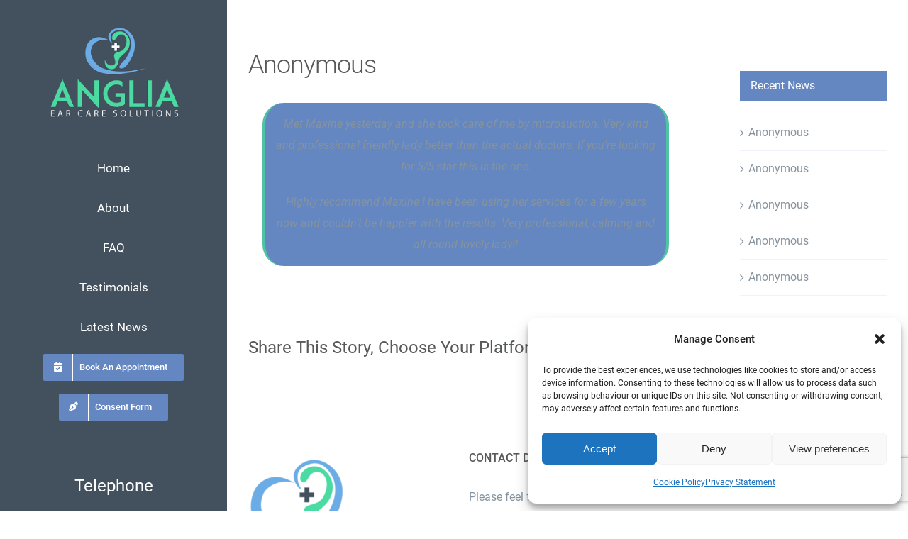

--- FILE ---
content_type: text/html; charset=utf-8
request_url: https://www.google.com/recaptcha/api2/anchor?ar=1&k=6LesczApAAAAANuxQeJmyyHbZiRrGUH9u5gT1pIk&co=aHR0cHM6Ly93d3cuYW5nbGlhZWFyY2FyZXNvbHV0aW9ucy5jby51azo0NDM.&hl=en&v=PoyoqOPhxBO7pBk68S4YbpHZ&size=invisible&anchor-ms=20000&execute-ms=30000&cb=py18e6r7qra2
body_size: 48676
content:
<!DOCTYPE HTML><html dir="ltr" lang="en"><head><meta http-equiv="Content-Type" content="text/html; charset=UTF-8">
<meta http-equiv="X-UA-Compatible" content="IE=edge">
<title>reCAPTCHA</title>
<style type="text/css">
/* cyrillic-ext */
@font-face {
  font-family: 'Roboto';
  font-style: normal;
  font-weight: 400;
  font-stretch: 100%;
  src: url(//fonts.gstatic.com/s/roboto/v48/KFO7CnqEu92Fr1ME7kSn66aGLdTylUAMa3GUBHMdazTgWw.woff2) format('woff2');
  unicode-range: U+0460-052F, U+1C80-1C8A, U+20B4, U+2DE0-2DFF, U+A640-A69F, U+FE2E-FE2F;
}
/* cyrillic */
@font-face {
  font-family: 'Roboto';
  font-style: normal;
  font-weight: 400;
  font-stretch: 100%;
  src: url(//fonts.gstatic.com/s/roboto/v48/KFO7CnqEu92Fr1ME7kSn66aGLdTylUAMa3iUBHMdazTgWw.woff2) format('woff2');
  unicode-range: U+0301, U+0400-045F, U+0490-0491, U+04B0-04B1, U+2116;
}
/* greek-ext */
@font-face {
  font-family: 'Roboto';
  font-style: normal;
  font-weight: 400;
  font-stretch: 100%;
  src: url(//fonts.gstatic.com/s/roboto/v48/KFO7CnqEu92Fr1ME7kSn66aGLdTylUAMa3CUBHMdazTgWw.woff2) format('woff2');
  unicode-range: U+1F00-1FFF;
}
/* greek */
@font-face {
  font-family: 'Roboto';
  font-style: normal;
  font-weight: 400;
  font-stretch: 100%;
  src: url(//fonts.gstatic.com/s/roboto/v48/KFO7CnqEu92Fr1ME7kSn66aGLdTylUAMa3-UBHMdazTgWw.woff2) format('woff2');
  unicode-range: U+0370-0377, U+037A-037F, U+0384-038A, U+038C, U+038E-03A1, U+03A3-03FF;
}
/* math */
@font-face {
  font-family: 'Roboto';
  font-style: normal;
  font-weight: 400;
  font-stretch: 100%;
  src: url(//fonts.gstatic.com/s/roboto/v48/KFO7CnqEu92Fr1ME7kSn66aGLdTylUAMawCUBHMdazTgWw.woff2) format('woff2');
  unicode-range: U+0302-0303, U+0305, U+0307-0308, U+0310, U+0312, U+0315, U+031A, U+0326-0327, U+032C, U+032F-0330, U+0332-0333, U+0338, U+033A, U+0346, U+034D, U+0391-03A1, U+03A3-03A9, U+03B1-03C9, U+03D1, U+03D5-03D6, U+03F0-03F1, U+03F4-03F5, U+2016-2017, U+2034-2038, U+203C, U+2040, U+2043, U+2047, U+2050, U+2057, U+205F, U+2070-2071, U+2074-208E, U+2090-209C, U+20D0-20DC, U+20E1, U+20E5-20EF, U+2100-2112, U+2114-2115, U+2117-2121, U+2123-214F, U+2190, U+2192, U+2194-21AE, U+21B0-21E5, U+21F1-21F2, U+21F4-2211, U+2213-2214, U+2216-22FF, U+2308-230B, U+2310, U+2319, U+231C-2321, U+2336-237A, U+237C, U+2395, U+239B-23B7, U+23D0, U+23DC-23E1, U+2474-2475, U+25AF, U+25B3, U+25B7, U+25BD, U+25C1, U+25CA, U+25CC, U+25FB, U+266D-266F, U+27C0-27FF, U+2900-2AFF, U+2B0E-2B11, U+2B30-2B4C, U+2BFE, U+3030, U+FF5B, U+FF5D, U+1D400-1D7FF, U+1EE00-1EEFF;
}
/* symbols */
@font-face {
  font-family: 'Roboto';
  font-style: normal;
  font-weight: 400;
  font-stretch: 100%;
  src: url(//fonts.gstatic.com/s/roboto/v48/KFO7CnqEu92Fr1ME7kSn66aGLdTylUAMaxKUBHMdazTgWw.woff2) format('woff2');
  unicode-range: U+0001-000C, U+000E-001F, U+007F-009F, U+20DD-20E0, U+20E2-20E4, U+2150-218F, U+2190, U+2192, U+2194-2199, U+21AF, U+21E6-21F0, U+21F3, U+2218-2219, U+2299, U+22C4-22C6, U+2300-243F, U+2440-244A, U+2460-24FF, U+25A0-27BF, U+2800-28FF, U+2921-2922, U+2981, U+29BF, U+29EB, U+2B00-2BFF, U+4DC0-4DFF, U+FFF9-FFFB, U+10140-1018E, U+10190-1019C, U+101A0, U+101D0-101FD, U+102E0-102FB, U+10E60-10E7E, U+1D2C0-1D2D3, U+1D2E0-1D37F, U+1F000-1F0FF, U+1F100-1F1AD, U+1F1E6-1F1FF, U+1F30D-1F30F, U+1F315, U+1F31C, U+1F31E, U+1F320-1F32C, U+1F336, U+1F378, U+1F37D, U+1F382, U+1F393-1F39F, U+1F3A7-1F3A8, U+1F3AC-1F3AF, U+1F3C2, U+1F3C4-1F3C6, U+1F3CA-1F3CE, U+1F3D4-1F3E0, U+1F3ED, U+1F3F1-1F3F3, U+1F3F5-1F3F7, U+1F408, U+1F415, U+1F41F, U+1F426, U+1F43F, U+1F441-1F442, U+1F444, U+1F446-1F449, U+1F44C-1F44E, U+1F453, U+1F46A, U+1F47D, U+1F4A3, U+1F4B0, U+1F4B3, U+1F4B9, U+1F4BB, U+1F4BF, U+1F4C8-1F4CB, U+1F4D6, U+1F4DA, U+1F4DF, U+1F4E3-1F4E6, U+1F4EA-1F4ED, U+1F4F7, U+1F4F9-1F4FB, U+1F4FD-1F4FE, U+1F503, U+1F507-1F50B, U+1F50D, U+1F512-1F513, U+1F53E-1F54A, U+1F54F-1F5FA, U+1F610, U+1F650-1F67F, U+1F687, U+1F68D, U+1F691, U+1F694, U+1F698, U+1F6AD, U+1F6B2, U+1F6B9-1F6BA, U+1F6BC, U+1F6C6-1F6CF, U+1F6D3-1F6D7, U+1F6E0-1F6EA, U+1F6F0-1F6F3, U+1F6F7-1F6FC, U+1F700-1F7FF, U+1F800-1F80B, U+1F810-1F847, U+1F850-1F859, U+1F860-1F887, U+1F890-1F8AD, U+1F8B0-1F8BB, U+1F8C0-1F8C1, U+1F900-1F90B, U+1F93B, U+1F946, U+1F984, U+1F996, U+1F9E9, U+1FA00-1FA6F, U+1FA70-1FA7C, U+1FA80-1FA89, U+1FA8F-1FAC6, U+1FACE-1FADC, U+1FADF-1FAE9, U+1FAF0-1FAF8, U+1FB00-1FBFF;
}
/* vietnamese */
@font-face {
  font-family: 'Roboto';
  font-style: normal;
  font-weight: 400;
  font-stretch: 100%;
  src: url(//fonts.gstatic.com/s/roboto/v48/KFO7CnqEu92Fr1ME7kSn66aGLdTylUAMa3OUBHMdazTgWw.woff2) format('woff2');
  unicode-range: U+0102-0103, U+0110-0111, U+0128-0129, U+0168-0169, U+01A0-01A1, U+01AF-01B0, U+0300-0301, U+0303-0304, U+0308-0309, U+0323, U+0329, U+1EA0-1EF9, U+20AB;
}
/* latin-ext */
@font-face {
  font-family: 'Roboto';
  font-style: normal;
  font-weight: 400;
  font-stretch: 100%;
  src: url(//fonts.gstatic.com/s/roboto/v48/KFO7CnqEu92Fr1ME7kSn66aGLdTylUAMa3KUBHMdazTgWw.woff2) format('woff2');
  unicode-range: U+0100-02BA, U+02BD-02C5, U+02C7-02CC, U+02CE-02D7, U+02DD-02FF, U+0304, U+0308, U+0329, U+1D00-1DBF, U+1E00-1E9F, U+1EF2-1EFF, U+2020, U+20A0-20AB, U+20AD-20C0, U+2113, U+2C60-2C7F, U+A720-A7FF;
}
/* latin */
@font-face {
  font-family: 'Roboto';
  font-style: normal;
  font-weight: 400;
  font-stretch: 100%;
  src: url(//fonts.gstatic.com/s/roboto/v48/KFO7CnqEu92Fr1ME7kSn66aGLdTylUAMa3yUBHMdazQ.woff2) format('woff2');
  unicode-range: U+0000-00FF, U+0131, U+0152-0153, U+02BB-02BC, U+02C6, U+02DA, U+02DC, U+0304, U+0308, U+0329, U+2000-206F, U+20AC, U+2122, U+2191, U+2193, U+2212, U+2215, U+FEFF, U+FFFD;
}
/* cyrillic-ext */
@font-face {
  font-family: 'Roboto';
  font-style: normal;
  font-weight: 500;
  font-stretch: 100%;
  src: url(//fonts.gstatic.com/s/roboto/v48/KFO7CnqEu92Fr1ME7kSn66aGLdTylUAMa3GUBHMdazTgWw.woff2) format('woff2');
  unicode-range: U+0460-052F, U+1C80-1C8A, U+20B4, U+2DE0-2DFF, U+A640-A69F, U+FE2E-FE2F;
}
/* cyrillic */
@font-face {
  font-family: 'Roboto';
  font-style: normal;
  font-weight: 500;
  font-stretch: 100%;
  src: url(//fonts.gstatic.com/s/roboto/v48/KFO7CnqEu92Fr1ME7kSn66aGLdTylUAMa3iUBHMdazTgWw.woff2) format('woff2');
  unicode-range: U+0301, U+0400-045F, U+0490-0491, U+04B0-04B1, U+2116;
}
/* greek-ext */
@font-face {
  font-family: 'Roboto';
  font-style: normal;
  font-weight: 500;
  font-stretch: 100%;
  src: url(//fonts.gstatic.com/s/roboto/v48/KFO7CnqEu92Fr1ME7kSn66aGLdTylUAMa3CUBHMdazTgWw.woff2) format('woff2');
  unicode-range: U+1F00-1FFF;
}
/* greek */
@font-face {
  font-family: 'Roboto';
  font-style: normal;
  font-weight: 500;
  font-stretch: 100%;
  src: url(//fonts.gstatic.com/s/roboto/v48/KFO7CnqEu92Fr1ME7kSn66aGLdTylUAMa3-UBHMdazTgWw.woff2) format('woff2');
  unicode-range: U+0370-0377, U+037A-037F, U+0384-038A, U+038C, U+038E-03A1, U+03A3-03FF;
}
/* math */
@font-face {
  font-family: 'Roboto';
  font-style: normal;
  font-weight: 500;
  font-stretch: 100%;
  src: url(//fonts.gstatic.com/s/roboto/v48/KFO7CnqEu92Fr1ME7kSn66aGLdTylUAMawCUBHMdazTgWw.woff2) format('woff2');
  unicode-range: U+0302-0303, U+0305, U+0307-0308, U+0310, U+0312, U+0315, U+031A, U+0326-0327, U+032C, U+032F-0330, U+0332-0333, U+0338, U+033A, U+0346, U+034D, U+0391-03A1, U+03A3-03A9, U+03B1-03C9, U+03D1, U+03D5-03D6, U+03F0-03F1, U+03F4-03F5, U+2016-2017, U+2034-2038, U+203C, U+2040, U+2043, U+2047, U+2050, U+2057, U+205F, U+2070-2071, U+2074-208E, U+2090-209C, U+20D0-20DC, U+20E1, U+20E5-20EF, U+2100-2112, U+2114-2115, U+2117-2121, U+2123-214F, U+2190, U+2192, U+2194-21AE, U+21B0-21E5, U+21F1-21F2, U+21F4-2211, U+2213-2214, U+2216-22FF, U+2308-230B, U+2310, U+2319, U+231C-2321, U+2336-237A, U+237C, U+2395, U+239B-23B7, U+23D0, U+23DC-23E1, U+2474-2475, U+25AF, U+25B3, U+25B7, U+25BD, U+25C1, U+25CA, U+25CC, U+25FB, U+266D-266F, U+27C0-27FF, U+2900-2AFF, U+2B0E-2B11, U+2B30-2B4C, U+2BFE, U+3030, U+FF5B, U+FF5D, U+1D400-1D7FF, U+1EE00-1EEFF;
}
/* symbols */
@font-face {
  font-family: 'Roboto';
  font-style: normal;
  font-weight: 500;
  font-stretch: 100%;
  src: url(//fonts.gstatic.com/s/roboto/v48/KFO7CnqEu92Fr1ME7kSn66aGLdTylUAMaxKUBHMdazTgWw.woff2) format('woff2');
  unicode-range: U+0001-000C, U+000E-001F, U+007F-009F, U+20DD-20E0, U+20E2-20E4, U+2150-218F, U+2190, U+2192, U+2194-2199, U+21AF, U+21E6-21F0, U+21F3, U+2218-2219, U+2299, U+22C4-22C6, U+2300-243F, U+2440-244A, U+2460-24FF, U+25A0-27BF, U+2800-28FF, U+2921-2922, U+2981, U+29BF, U+29EB, U+2B00-2BFF, U+4DC0-4DFF, U+FFF9-FFFB, U+10140-1018E, U+10190-1019C, U+101A0, U+101D0-101FD, U+102E0-102FB, U+10E60-10E7E, U+1D2C0-1D2D3, U+1D2E0-1D37F, U+1F000-1F0FF, U+1F100-1F1AD, U+1F1E6-1F1FF, U+1F30D-1F30F, U+1F315, U+1F31C, U+1F31E, U+1F320-1F32C, U+1F336, U+1F378, U+1F37D, U+1F382, U+1F393-1F39F, U+1F3A7-1F3A8, U+1F3AC-1F3AF, U+1F3C2, U+1F3C4-1F3C6, U+1F3CA-1F3CE, U+1F3D4-1F3E0, U+1F3ED, U+1F3F1-1F3F3, U+1F3F5-1F3F7, U+1F408, U+1F415, U+1F41F, U+1F426, U+1F43F, U+1F441-1F442, U+1F444, U+1F446-1F449, U+1F44C-1F44E, U+1F453, U+1F46A, U+1F47D, U+1F4A3, U+1F4B0, U+1F4B3, U+1F4B9, U+1F4BB, U+1F4BF, U+1F4C8-1F4CB, U+1F4D6, U+1F4DA, U+1F4DF, U+1F4E3-1F4E6, U+1F4EA-1F4ED, U+1F4F7, U+1F4F9-1F4FB, U+1F4FD-1F4FE, U+1F503, U+1F507-1F50B, U+1F50D, U+1F512-1F513, U+1F53E-1F54A, U+1F54F-1F5FA, U+1F610, U+1F650-1F67F, U+1F687, U+1F68D, U+1F691, U+1F694, U+1F698, U+1F6AD, U+1F6B2, U+1F6B9-1F6BA, U+1F6BC, U+1F6C6-1F6CF, U+1F6D3-1F6D7, U+1F6E0-1F6EA, U+1F6F0-1F6F3, U+1F6F7-1F6FC, U+1F700-1F7FF, U+1F800-1F80B, U+1F810-1F847, U+1F850-1F859, U+1F860-1F887, U+1F890-1F8AD, U+1F8B0-1F8BB, U+1F8C0-1F8C1, U+1F900-1F90B, U+1F93B, U+1F946, U+1F984, U+1F996, U+1F9E9, U+1FA00-1FA6F, U+1FA70-1FA7C, U+1FA80-1FA89, U+1FA8F-1FAC6, U+1FACE-1FADC, U+1FADF-1FAE9, U+1FAF0-1FAF8, U+1FB00-1FBFF;
}
/* vietnamese */
@font-face {
  font-family: 'Roboto';
  font-style: normal;
  font-weight: 500;
  font-stretch: 100%;
  src: url(//fonts.gstatic.com/s/roboto/v48/KFO7CnqEu92Fr1ME7kSn66aGLdTylUAMa3OUBHMdazTgWw.woff2) format('woff2');
  unicode-range: U+0102-0103, U+0110-0111, U+0128-0129, U+0168-0169, U+01A0-01A1, U+01AF-01B0, U+0300-0301, U+0303-0304, U+0308-0309, U+0323, U+0329, U+1EA0-1EF9, U+20AB;
}
/* latin-ext */
@font-face {
  font-family: 'Roboto';
  font-style: normal;
  font-weight: 500;
  font-stretch: 100%;
  src: url(//fonts.gstatic.com/s/roboto/v48/KFO7CnqEu92Fr1ME7kSn66aGLdTylUAMa3KUBHMdazTgWw.woff2) format('woff2');
  unicode-range: U+0100-02BA, U+02BD-02C5, U+02C7-02CC, U+02CE-02D7, U+02DD-02FF, U+0304, U+0308, U+0329, U+1D00-1DBF, U+1E00-1E9F, U+1EF2-1EFF, U+2020, U+20A0-20AB, U+20AD-20C0, U+2113, U+2C60-2C7F, U+A720-A7FF;
}
/* latin */
@font-face {
  font-family: 'Roboto';
  font-style: normal;
  font-weight: 500;
  font-stretch: 100%;
  src: url(//fonts.gstatic.com/s/roboto/v48/KFO7CnqEu92Fr1ME7kSn66aGLdTylUAMa3yUBHMdazQ.woff2) format('woff2');
  unicode-range: U+0000-00FF, U+0131, U+0152-0153, U+02BB-02BC, U+02C6, U+02DA, U+02DC, U+0304, U+0308, U+0329, U+2000-206F, U+20AC, U+2122, U+2191, U+2193, U+2212, U+2215, U+FEFF, U+FFFD;
}
/* cyrillic-ext */
@font-face {
  font-family: 'Roboto';
  font-style: normal;
  font-weight: 900;
  font-stretch: 100%;
  src: url(//fonts.gstatic.com/s/roboto/v48/KFO7CnqEu92Fr1ME7kSn66aGLdTylUAMa3GUBHMdazTgWw.woff2) format('woff2');
  unicode-range: U+0460-052F, U+1C80-1C8A, U+20B4, U+2DE0-2DFF, U+A640-A69F, U+FE2E-FE2F;
}
/* cyrillic */
@font-face {
  font-family: 'Roboto';
  font-style: normal;
  font-weight: 900;
  font-stretch: 100%;
  src: url(//fonts.gstatic.com/s/roboto/v48/KFO7CnqEu92Fr1ME7kSn66aGLdTylUAMa3iUBHMdazTgWw.woff2) format('woff2');
  unicode-range: U+0301, U+0400-045F, U+0490-0491, U+04B0-04B1, U+2116;
}
/* greek-ext */
@font-face {
  font-family: 'Roboto';
  font-style: normal;
  font-weight: 900;
  font-stretch: 100%;
  src: url(//fonts.gstatic.com/s/roboto/v48/KFO7CnqEu92Fr1ME7kSn66aGLdTylUAMa3CUBHMdazTgWw.woff2) format('woff2');
  unicode-range: U+1F00-1FFF;
}
/* greek */
@font-face {
  font-family: 'Roboto';
  font-style: normal;
  font-weight: 900;
  font-stretch: 100%;
  src: url(//fonts.gstatic.com/s/roboto/v48/KFO7CnqEu92Fr1ME7kSn66aGLdTylUAMa3-UBHMdazTgWw.woff2) format('woff2');
  unicode-range: U+0370-0377, U+037A-037F, U+0384-038A, U+038C, U+038E-03A1, U+03A3-03FF;
}
/* math */
@font-face {
  font-family: 'Roboto';
  font-style: normal;
  font-weight: 900;
  font-stretch: 100%;
  src: url(//fonts.gstatic.com/s/roboto/v48/KFO7CnqEu92Fr1ME7kSn66aGLdTylUAMawCUBHMdazTgWw.woff2) format('woff2');
  unicode-range: U+0302-0303, U+0305, U+0307-0308, U+0310, U+0312, U+0315, U+031A, U+0326-0327, U+032C, U+032F-0330, U+0332-0333, U+0338, U+033A, U+0346, U+034D, U+0391-03A1, U+03A3-03A9, U+03B1-03C9, U+03D1, U+03D5-03D6, U+03F0-03F1, U+03F4-03F5, U+2016-2017, U+2034-2038, U+203C, U+2040, U+2043, U+2047, U+2050, U+2057, U+205F, U+2070-2071, U+2074-208E, U+2090-209C, U+20D0-20DC, U+20E1, U+20E5-20EF, U+2100-2112, U+2114-2115, U+2117-2121, U+2123-214F, U+2190, U+2192, U+2194-21AE, U+21B0-21E5, U+21F1-21F2, U+21F4-2211, U+2213-2214, U+2216-22FF, U+2308-230B, U+2310, U+2319, U+231C-2321, U+2336-237A, U+237C, U+2395, U+239B-23B7, U+23D0, U+23DC-23E1, U+2474-2475, U+25AF, U+25B3, U+25B7, U+25BD, U+25C1, U+25CA, U+25CC, U+25FB, U+266D-266F, U+27C0-27FF, U+2900-2AFF, U+2B0E-2B11, U+2B30-2B4C, U+2BFE, U+3030, U+FF5B, U+FF5D, U+1D400-1D7FF, U+1EE00-1EEFF;
}
/* symbols */
@font-face {
  font-family: 'Roboto';
  font-style: normal;
  font-weight: 900;
  font-stretch: 100%;
  src: url(//fonts.gstatic.com/s/roboto/v48/KFO7CnqEu92Fr1ME7kSn66aGLdTylUAMaxKUBHMdazTgWw.woff2) format('woff2');
  unicode-range: U+0001-000C, U+000E-001F, U+007F-009F, U+20DD-20E0, U+20E2-20E4, U+2150-218F, U+2190, U+2192, U+2194-2199, U+21AF, U+21E6-21F0, U+21F3, U+2218-2219, U+2299, U+22C4-22C6, U+2300-243F, U+2440-244A, U+2460-24FF, U+25A0-27BF, U+2800-28FF, U+2921-2922, U+2981, U+29BF, U+29EB, U+2B00-2BFF, U+4DC0-4DFF, U+FFF9-FFFB, U+10140-1018E, U+10190-1019C, U+101A0, U+101D0-101FD, U+102E0-102FB, U+10E60-10E7E, U+1D2C0-1D2D3, U+1D2E0-1D37F, U+1F000-1F0FF, U+1F100-1F1AD, U+1F1E6-1F1FF, U+1F30D-1F30F, U+1F315, U+1F31C, U+1F31E, U+1F320-1F32C, U+1F336, U+1F378, U+1F37D, U+1F382, U+1F393-1F39F, U+1F3A7-1F3A8, U+1F3AC-1F3AF, U+1F3C2, U+1F3C4-1F3C6, U+1F3CA-1F3CE, U+1F3D4-1F3E0, U+1F3ED, U+1F3F1-1F3F3, U+1F3F5-1F3F7, U+1F408, U+1F415, U+1F41F, U+1F426, U+1F43F, U+1F441-1F442, U+1F444, U+1F446-1F449, U+1F44C-1F44E, U+1F453, U+1F46A, U+1F47D, U+1F4A3, U+1F4B0, U+1F4B3, U+1F4B9, U+1F4BB, U+1F4BF, U+1F4C8-1F4CB, U+1F4D6, U+1F4DA, U+1F4DF, U+1F4E3-1F4E6, U+1F4EA-1F4ED, U+1F4F7, U+1F4F9-1F4FB, U+1F4FD-1F4FE, U+1F503, U+1F507-1F50B, U+1F50D, U+1F512-1F513, U+1F53E-1F54A, U+1F54F-1F5FA, U+1F610, U+1F650-1F67F, U+1F687, U+1F68D, U+1F691, U+1F694, U+1F698, U+1F6AD, U+1F6B2, U+1F6B9-1F6BA, U+1F6BC, U+1F6C6-1F6CF, U+1F6D3-1F6D7, U+1F6E0-1F6EA, U+1F6F0-1F6F3, U+1F6F7-1F6FC, U+1F700-1F7FF, U+1F800-1F80B, U+1F810-1F847, U+1F850-1F859, U+1F860-1F887, U+1F890-1F8AD, U+1F8B0-1F8BB, U+1F8C0-1F8C1, U+1F900-1F90B, U+1F93B, U+1F946, U+1F984, U+1F996, U+1F9E9, U+1FA00-1FA6F, U+1FA70-1FA7C, U+1FA80-1FA89, U+1FA8F-1FAC6, U+1FACE-1FADC, U+1FADF-1FAE9, U+1FAF0-1FAF8, U+1FB00-1FBFF;
}
/* vietnamese */
@font-face {
  font-family: 'Roboto';
  font-style: normal;
  font-weight: 900;
  font-stretch: 100%;
  src: url(//fonts.gstatic.com/s/roboto/v48/KFO7CnqEu92Fr1ME7kSn66aGLdTylUAMa3OUBHMdazTgWw.woff2) format('woff2');
  unicode-range: U+0102-0103, U+0110-0111, U+0128-0129, U+0168-0169, U+01A0-01A1, U+01AF-01B0, U+0300-0301, U+0303-0304, U+0308-0309, U+0323, U+0329, U+1EA0-1EF9, U+20AB;
}
/* latin-ext */
@font-face {
  font-family: 'Roboto';
  font-style: normal;
  font-weight: 900;
  font-stretch: 100%;
  src: url(//fonts.gstatic.com/s/roboto/v48/KFO7CnqEu92Fr1ME7kSn66aGLdTylUAMa3KUBHMdazTgWw.woff2) format('woff2');
  unicode-range: U+0100-02BA, U+02BD-02C5, U+02C7-02CC, U+02CE-02D7, U+02DD-02FF, U+0304, U+0308, U+0329, U+1D00-1DBF, U+1E00-1E9F, U+1EF2-1EFF, U+2020, U+20A0-20AB, U+20AD-20C0, U+2113, U+2C60-2C7F, U+A720-A7FF;
}
/* latin */
@font-face {
  font-family: 'Roboto';
  font-style: normal;
  font-weight: 900;
  font-stretch: 100%;
  src: url(//fonts.gstatic.com/s/roboto/v48/KFO7CnqEu92Fr1ME7kSn66aGLdTylUAMa3yUBHMdazQ.woff2) format('woff2');
  unicode-range: U+0000-00FF, U+0131, U+0152-0153, U+02BB-02BC, U+02C6, U+02DA, U+02DC, U+0304, U+0308, U+0329, U+2000-206F, U+20AC, U+2122, U+2191, U+2193, U+2212, U+2215, U+FEFF, U+FFFD;
}

</style>
<link rel="stylesheet" type="text/css" href="https://www.gstatic.com/recaptcha/releases/PoyoqOPhxBO7pBk68S4YbpHZ/styles__ltr.css">
<script nonce="1aoNgUdud3secw25IfAdKg" type="text/javascript">window['__recaptcha_api'] = 'https://www.google.com/recaptcha/api2/';</script>
<script type="text/javascript" src="https://www.gstatic.com/recaptcha/releases/PoyoqOPhxBO7pBk68S4YbpHZ/recaptcha__en.js" nonce="1aoNgUdud3secw25IfAdKg">
      
    </script></head>
<body><div id="rc-anchor-alert" class="rc-anchor-alert"></div>
<input type="hidden" id="recaptcha-token" value="[base64]">
<script type="text/javascript" nonce="1aoNgUdud3secw25IfAdKg">
      recaptcha.anchor.Main.init("[\x22ainput\x22,[\x22bgdata\x22,\x22\x22,\[base64]/[base64]/MjU1Ong/[base64]/[base64]/[base64]/[base64]/[base64]/[base64]/[base64]/[base64]/[base64]/[base64]/[base64]/[base64]/[base64]/[base64]/[base64]\\u003d\x22,\[base64]\\u003d\\u003d\x22,\x22wqdZw5rDusOxw4vDicKGwqMKw6tzw47DtcKSURvCtsODOcOSwp9TRcKnRBs4w49ww5jCh8KdERJowokBw4XClHBgw6BYFhdDLMK0LBfClsOAwprDtGzCoB8kVFIWIcKWbsOowqXDqxhYdFPCjcOlDcOhfnp1BSBzw6/CnUA3D3oiw4DDt8OMw6V/wrjDsVw0Wwk1w7PDpSUlwpXDqMOAw7A8w7EgCETCtsOGV8OYw7ssG8KWw5lYUS/DusOZQsOZWcOjWi3Cg2PCowTDsWvCncKeGsKyFMOfEFHDnC7DuATDgMOqwovCoMKkw74AWcOTw7BZOCXDlEnClm7CtkjDpTYebVXDtcOmw5HDrcKwwo/[base64]/[base64]/[base64]/DgCzCk8KVwq7ClMOIwr/CncO8wqbCrsK1HkgeGsKiw7hlwq8IYVPCgkTCr8KUwq/DjsOiM8Kcwr/Cm8KHXnwAUyMDfsKdEMOlw7bDjV7CuikXw4zChcK8w6bDqQnDl3rDsDzCgnTCnlYJwq8kw7smw55/wrfDtRBLw6t+w5vCh8O/csKsw6smWMKUw4TDpUrCvmZ6Z3VfGsKdY0LDksKRw7pNaxnCl8KyBsOYGTlswqBMR1BMHDBuwrNdbFIIw60Yw6tsXMOtw7hBRMO7wrLCuXh9bsKTwoLCucOXScO0XsKrQGbDj8KUwpwyw6hywopEbsO5w7pxw4/CjcKyMMKnPkfDosKUwr3DrcKjQcO/G8OWwoMdwrcgTBw5w4DDo8OjwrbCoxvDvsOqw4d+w6nDnkvCsyAgf8OBwobDvgd9FXPCgl4/MsKkIMO5XMOGD1jCvgxmwpnClcOKRWPCiVIbRsO3KsK1wqk3Xn3CoUluwqzDhwJswqnDuCQvAsKUYsOaMkXDrMOOwqjDoQjDiHM6BcO/[base64]/[base64]/DgSfDjWzCksKxO8Kawr3DmADCmlYhw707J8KwH2/[base64]/axjCnVPDl0ZCw7ozYAdywrRwTMOiViB/w5fDvDDDmsKvw6hAwrHDhsOjwpLCsGIbG8O6wr7ChcK/fcKSZQbCkTzDr3HDsMOObcO3w5YBwpbCsS8ywq0ywqLCiGYZwoDDgGjDtMOewonDncKoIMKNcUxTw4HDgRQiPMKSwrpOwp4Dw4MRHzAzTcKXw4RWIANyw49Ew6zDo2o9UMODVzAyHlzChkfDohtVwpd/w5fDqsOOPMKZVlVxc8OqEsOlwr4PwpFsABHDpC9+e8K5dnzCmxLDgsOzwpAbTMKrU8OpwpVRwrRCw6vDuSt3w50kw6tdUsOmJXV/[base64]/DGxUKcOcw7vCmQMHORDCisOcXGptwrPDqQxiw7Bdb8KZFcKMasOycRJNHsOiw7fCmG4Sw7oPMMKKw6EgWRTDjcKlwqDCrcKfPMOVKg/[base64]/[base64]/Ck8OZEk3Ch8K8w54qw4p/w7g+A8Oyw5Byw5NsVRzDnRDCucKzw4M/w5wSw7XChcKtC8KYVwjDlsOeGcO7D0/CuMKLDAbDl1R+Xw7DswbDq08jH8ObEMKbwpXDr8K0RcKnwqUpwrcHTG4awq4+w5vDp8OPV8Ktw6kQwp4dPMKhwrvCo8Kqwp1QFcOIw4omwo/DuWDCo8Oqw6XCtcK7w4NQFsK4RcK1wobDtxrCoMKewqAhLiU9bFTCmcKpSmQpN8ObU2HCpsKywrjDkxIjw6vDrWDCilPCohFmFMKuwozCo2xawovCjDRvwpLCpETCosKEPW4lwq/Cj8Kzw77Dv3PCmsOnOsOwdwMxDSVwFMOlwqnDpENSazXDn8O8wrTDrsKoRsKHw5xcMA/DssO+PCkKwqHDrsOgw41VwqUcwofCpsKkSHUjKsO7EMOCwo7CoMKTXMOPw4koG8OPwpnDnCgEK8K5NcK0MMO+LMO8DQDDtsO7XHdWAxpOwo1oGzpYJsKbwrpPZzt9w48MwrnCkwzDt3xrwoR+LTfCqcK3wrY/O8Odwq8CwpfDgXjCuxBeLVrCicK2NsOzFG3Dqn/DqiQmw53CsmZEdMKWwrVIchTChcOvw4HDuMKTw4zCgMOtCMOGVsKyDMOCQMOmwqV6P8KHXQkrwpfDtV/[base64]/DscOvEMKrYnA1wrg5Djl/AcKTwqMAHMO5wojCsMOsNkIQWsKWw6nChExwwo7ChQfCvic7w6xuSwQ+w5zDvlpAZz/[base64]/[base64]/wq7DjsO7w5fDiVtWw7Itw7LDuAIuSsO9wrhUXsKdMGbCuirDiGpIYcKNbX/CgQFiEcKnIsKYw4PCtj/DtVwBwrMowptJw6BAwoDCkcOtwrrDncOiakbDgX11WWQMEhQNw41KwpsFw4oFw69OWRjDow3DgsKiwqsHw45aw6vCmF8DwpPCoHrDoMKPw4TCvVzDpD/[base64]/DrCLDg1/Ds8Oqe8Oaw73CmcKgwrBuAWHCjMOELMKowonCh8KOKcKBfStXbnXDqsKqCMOHBVZzwqh8w7XCt2o0w5TDkMKVwpU5w6IADmcqXwBawqZewpfCrkgMQMKyw4fCrC0MAiHDgC9yAcKPbsOOajrDjMO7woESKsK4GS5bw40Ew5DDmsO3FBjDhW/DrcK8HSIswq/ClsKNw7fCrcOhwrfCl1wlwpfCoz7CpcOXNlN1ZCEuwqLClsOOw4jCqcKQw6UwdwxTUkcEwr/CqU7DjnLCncO6woXDusKAEkbDonbCsMOyw6jDs8K/wqQiLR/CiSkVAw7CrsO2GEXCnlfCg8KCworCkU8bXTh3w7zDgVnCnFJjY0lAw7bDmztPdzZCPMKjfMKQWwnDssOZQMOtw6F6VUwmw6nCrsOlKcOmWSAPR8OEw6jCvEvDoFxlw6XDq8KSw5/DscOVw6jCicO6wqsOw7DDiMKoI8KNw5TCpAlhw7UuaU7Dv8Kxw7fChMKVCsOtYFHDmMO0aUHDoHzDj8K1w5sYDcK0w67DmlvCucKEMQZfEsKibsO0wqvCq8KkwqA1wr/[base64]/[base64]/FzHCskrDpcK3wqfCqsKhwp8Mw7fChMOaUX3Cv8Knb8K9w5BZwrUuw4/CsyUKwpgmw47DszJiwrfDvMOrwoZhXCzDmC8Pw4TCrkzDkHfCosKKQ8KvdMKnw4zCt8Kmw5DDicKmLsKww4rDv8Kxw5I0w7EGTV8URDFpesOwcXrDrsKbZMO7w6xUFVBvw5ZOV8OgEcKIT8OSw7cOwotKHsO/[base64]/DucO3w6dvXMK0wrfDvMO2RcKQecOBL8KpMi3CnMOvwpXDmsKzGBUKZV7Ck3RDwo7CuwzCkMOcMMORBsO8UFoKK8K5wrLDr8Klw69Rc8ORfMKbWMOsIMKVwql2wqITwq7Dlk0JwqfCkHBqw6zDsDA2w6/DtlAiR1FDOcKuwqAbQcKCI8KzNcOQC8O8F2cHw5E5DDHDhMK6w7PDh2bCn2o8w4RRC8OVKMK5wqrDlkkYRsOCw4XDrydgw7nDlMOuwqBhwpbCk8KPPh/[base64]/CnsOHaVLDjzHCnMODEgHCucO7wrFAGMOBw5F7w4AZRgciVMKJMGXCuMOMw61Uw5LCg8KDw5EIMSvDsUbCmzBJw6ElwogxLAgPw4JVZR7DkhIqw4LDocKKdDhMwo1Cw6t5wpjDvjDCnj3CrcOkw7/DgMKqBSpfZ8KbwrDDmGzDlREBY8O8WcOuwpMoB8OmwoXCt8KOwrbDrMONHwhCQxrDjR3CkMOMwr7ClykSw4HCgsOuEnvCp8ORB8KrIsOfwqXCihzCjA04SX3Cq2cCwrzCnStCZMKgC8KEW3jDkx7ChlUQRsOXRsOmwo/CuE0vwp7Cn8KYw799CDDDnnxMGSDDmj4/[base64]/ChHsuw7MFYsKPYEfDugbDosO/P33Cpld7w4FIScKQMcKfSFMeYFrCk0XCvsK5EnHCgF3CuGBbBcKCw6oww7XCl8KoYiRLO0wgRMOQwo/DvsKUwoLDlHU5w5xZYW/[base64]/worCkivDuQVbw5AYLmHCv8OGE8KhbMOMX8OmYMK6woE1BlfCqgrDpsKYGsKUw5TDlg3CkHArw6/Ci8OywpPCp8K4HhfChcOzw4NMAR7Dn8K3JklZWXHDlsOMSxQKbsKEJsKFMMOdw6PCq8KVN8OufcOywpkkSA7CgsO6wpfCk8Obw58WwobDsTZJFMO8MSnDmMOkUCl2wp5Mwrt1BMK7w7oEw65TwpLCoG/DlsKlf8O2wo1Swp5kw6bCoxQpw6jDqH/Cn8OBw5trciZ/[base64]/DkUoBw5XDoxZCworCmGUuwrLDtmvDukDClcKKOcOMF8KbRcKVw7krwrzDqljClMOVw4IJw54uORAtwpVyFGlfw48UwrIVw50dw5zCocOpT8KcwqLDn8KZaMOEClpoG8KmKTLDlXvDpjXCocKrAMOnPcKnwoxBwrHDuhPDvcOSw6LCgMO4dFgzwpQ/w7jCrcKLw6MmQnBjV8KnSCLCq8OgX37DtsKISsKeawzDv2oXH8KNw47Ct3PDpcKqRTpBw5otw5Q7wppLXmgBwppgw5/DtkRwPcOld8K+wr5DcGc5IEnCmAYWwp7Doz/CnsKPdl/DjcOXLMK/w7/[base64]/wrLChjcDwp7CjMKTMsONw556LcOvWgLCuVjCk8Kww4jCjlNvQMO3w7YmE1Q8UG/CtsODVmHDucOwwoFIw69KaCfCihVEwo/[base64]/w70cwoLCsCYUKEBXwrvDosKtw47CphvClCnDqMOAwoF9w4jCohJzworCqizDs8KEw7jCjls4wrR2w5h5wrbCgW/DlmDCjEPDosKqAy3DhcKZwpPDr3chwqkuAsKFw490JcKnB8OVw7/CvMKxIHTDj8OHw4ISw7FkwofCuiJfeyPDt8Obw77CqRl0UsKSwozCkcKASz/Do8K2w6JYTsOqw7wHL8Oow6Y6J8OtchPCocOtHcOGcXPDqmlowrkJRmPCl8KmwqLDjsOQwrbDtMOyMQhvw5/DmcKzwpVualvDmcOwPhfDhsOYaUDDssO0w6EnRMOrVMKMwqkBRkzDicK1wrLDhS3ClMKaw7nCpG/DssKbwqkhX39JGlwGwq7DscOPS27DvDcxf8OAw5U1w54+w7lnB0nChMOpFQPCqcKlFMO8w6DDnjZ6w7rCk3hjw6ZOwq3DnS/DosOAwolXU8KJwpLDuMOQw5zCr8KkwoNeIDnDpSNWRcO3wrfCoMKEw7PDo8Ksw43CpMKlBcO/[base64]/DoAPCkXtWw6Ukw6oAZgPDjcK0wrjCqMO0TknDoAXDicKYwo/CtS9ow7vDhMK5acKUR8OYwpHDsGNVw5fCqQjDsMOVwonCk8K5VsKnPBobw6LCsVNtwqsbwodzM3FmcmLDjcOpwo9IcjVJw4vCoQ3DsD7DlksIKEVVNQEBwpJyw5bCtMONwpvCsMK5fMOdw7dHwqENwpVHwq/DkcKYw4zCocK3LMKxfRU3FTNxUcKDwppYw4cPwqUcwpLCtWY+TlR5ecKlJsO2Z1LChcKFdnhGw5XDo8KXwqPCnyvDsTbCnMOxwrnCkcK3w6sRwrzDv8ORw6TCsCpOEMK4wrPDv8KPwoUxIsORw6XCh8OCwqALDsO/MgPCsVtnwp7DpMO6CEbDjRt0w5otUghKUUzCqsKBHx4rw6U1wr8MKmN2ZBJpw4DDjMKyw6Jowq4fcXMJI8O/BxpQbsKdwpHCtcO6QMKtfMKpw4/CnMO2e8ONDMKiwpAew68Sw53CjcKlw5ViwpZGw5/[base64]/DlsOxZ1XClMKtwqbDv1fCvgxfw4bCtcKsw7kZw5cXw6/CpsK/wrnCrmnDuMKbw53DsV91wqx/[base64]/QMKVInQ3RcKrw4/CosKyL8K/[base64]/Dkm9NwpY0wpgiwoYQVxLChT1Mw7cbbsOENMKffsKJw6BjEMKMAMK1w6/CpcO8aMK1w4DCjAkaUCXCiXTDixDCgcKawplfwo8rwpw5FMK5wrB8w7lDDhLCgMO/wr/ChsO/[base64]/[base64]/CpjzCiiLDmV1/wrVAbGoGGRrDmMOoFMOxw6EGIy14RxfDs8KOQ3FnY2kCU8OQEsKuBSl2dybCqsOjfcOnMgVZMg9KcHUHwpXDux19AcKfwrTCqG3CojhAwoUlwoIMWGsGw7rCjnbDiFTDpsKPw7hsw6oIVsO3w7Z6wr/CnsKhFE7DnsK1YsKcLsKYw5TDnsK0w4XCoyDCsiglK0TClil8WEXCk8OnwolvwpXDkMOiwpbDnSZnwr0UN3bDmR0bwprDux7Dg29twprDlwbDgDnCrsOgw6knHsKBPcOfw7/[base64]/wrnCkkHDusO2wpfCtcKvYhdVeTLCgybClMKhOyDDhBTDiBHDkMOtw7ZHw4Jcwr/CiMKowrbCg8K4YSbCrsOTw5hBRl8uwpUpZ8OIEcOaNsOYw5JRwrfDgMOQw7JOCsK7wqnDqH8mwpTDkcOxQcK6wrdofcOVdsKhMMO1aMOXw63DtkvCtsKPNcKZeyLCtRnCh10qwp1gwprDvm/[base64]/[base64]/ChMKAw5smNMONPy3CocKmPBDClMOjwr3CqDzDv8OnM1NxLMOCw4DDrU0gw4nCg8OQdsOYwoF+KMKoFnbCs8Kww6bCgHjDnEdswo80PFdIw5LDuBdswp8Xw7vCisKpw4HDicOQKU8QwolnwpNeOcKFOxLCmwPDlQ1Qw4/[base64]/Cs8OUa8KtQG3DoMK7wqnCjmQAwoIIesOuw5YKw51EHsKXW8O8wp1aIGocFcOew5pOEcKdw5TDuMOfD8K/O8OVwrDCqyoEJw8Ww6lafnrDtQDDkmNOwpLDlU56R8OFwprDs8Kswp5lw7XCp0FQPsKkfcK/[base64]/DqsOiPBvDn08hw7xbG8KRwr40w7NKQcK0McODJQQbOy9fw4UMw6jDvTLDpXkzw4vCmcOvbS0JZ8ObwqPCk3F/w5E/WMOMw5HClMK/wpzCskvCr3pGYxw4ccKqLsKEfcOmccKAwolyw50LwqMAfMOPw5BafMOEdUgMXMO5wpwvw7bCgigNXThqwpVtwqjDtwlowoDDs8OwEig6L8KQBQTCuEzDssORfMOpcBfDpm/DmcKcQsKZw7wUw5vCjMOVIWDCncKtYHhhw75rH3zCrmXDli3Cg2zCoURDw5cKw6lJw5Zlw6Qdw57Di8OSEMK2eMKSw5rDmsOZwqwsYsOWMl/CjsOdw43Cn8KxwqkqJ0DChlDCkcOLFDtcw4rDmsKATDDCin3CtARPw4rDuMO3YhITQ2ciw5sBw6rCi2UXw6JLK8OVwrAQwowaw5XDplFuwrlIw7DDnxJJQcK6L8OnQDvDizIETMO9wrpRwqbCqA9NwqZ0wrAaSMKXw7QXwoLCpsKWw74aTW7Dpk/DrcOINELDqcO8RFXCp8KAwqBcYUULBiwTw54TY8KxPmlqEXA8F8OTLsKQw6IcbiHDpWsYw6wkwpNdwrTCgkTCl8OfdQsWBcK8C3tTZUnDpnBcKsKQw450XcK1cW/CoTILBEvDksOnw6LDq8KLw5zDsTLDicK2IGvCh8KBw7DDocOJw5kcPAQDw5RpfMKXwoNhwrQpIcK9cxXDucKywo3CnMOnwpLCjw0jw4EKB8OIw4vDvwPDm8O/[base64]/[base64]/DgglvBsO6FS19wqTDusODw67DmjZdX8OtK8ONw6FcUcOYEi5Fwop/PcONw59Lw6IUwqjCm1wGwq7DusKEw7fDgsOkDlBzLMKrDUrDq2HDmFpZwoDClcK6wqPDlT/Di8KgFgLDgMKzw7/Ct8O3dTbCpV3ClXE9wrnDlcKdP8KOQcKnw6xDwrDDnsKww7w7w7/DscOcwqfCgzjCom0QScKswrA2Cy3ClcKNw5PDmsOPwqDDmArCtMO5wpzCrTrDtsK3w6/DpcK6w6x2DwdiA8O+wpE4wrp7KMObJTQ5WcKpHnvDnMKuccKQw4vCnXjCrRh6TmJ9wqfDmAoBQk/[base64]/DlsKxw456wo7CtBIzwqJZKMKzw6PDjMKAPcOmwq7ClsKiwpAZw4peYA5Awo4dEyLCqUvDkcOTFVbCgmrDqQFMC8O4wqjDs2Aww5LClMKYfAx5w5fDjcKdXMKHNnLDjFzCo00Vw5JSP27DhcOYwpcgbFvCti/DssOQJR3DgMK/ChAuD8K3bydmwrDChMOVQX07woJwSns1w6koIDrDnMKUwrQtOsODw5PCucOqDC/[base64]/w5XDmsORUMKqw5PDg8OLacOLEsKdL8Ovw799S8KdBMO8w7fDjMK5wpB0w7Zewq0ewoAUw67DucOaw57CocOKHSs2Bl4RTBUswrYBw6LDrsKyw7rChFjCnsOoYipmwqFLMRQvw654c2XDiRjCric5wrJ7w7I6wppTw40Vw73Dmk14LMOrw7LDjnx5w6/CgTbDisOIUMOnw6XDrsKrw7bCjcOFw7fCpQ/[base64]/Cn1c+wqbCvMKOw6xFw7wKw4gHLcOyeBDDiVPDjMKowog5wqDDqMO3ZnXClsKkw7PCtG1kKcKqwop2wrjChMKNW8KWSBHCtS3CvADDv30LQcKPPyDCnMKtwpNMwr8BYsK3wrXCpCvDlMOBMl/[base64]/[base64]/DjXvCskfDnGrDjAgCZ8KWNcOzOsKefCZKw78LKhPCgC3Cu8O1HcK2w7rCjGxXwqVteMOAXcK6wrxQFsKtV8KuPRBAw5FEXS5AWMOow6DCnCTChy8KwqjDs8KBOsO3woHDhHLCr8Kid8KlMgN/T8K7fxYPwpAtwpk2w6pLw6o5w5tJZMO/wpYGw7jDg8OUwo0nwrHDsl0GasKmdsOOPsKKw5vDtVAPecKdL8KnYXPCklPCrVPDsgN9ZU/DqAo1w47DpE7CpGgsYsKRw4HCrsO0w7zCpkBmDMOCGQcjw69Yw53DjQjCuMKEwoMvwpvDq8O0YcK7OcO7U8KkZMOFwqAsf8OpOmgSesK1wq3CgsOawqHCrcK8w4DCm8OSMxh+ZmHCo8OyU0QWdSQWcBt6w5DCgsKlHzbCtcOhd0/CokVWwr0fw6rDu8O/w74FH8K6wp1SVDTCocKKw7lXe0bDiVhqwqnCm8Kow6XDpDPDqWDCnMKRwpMYwrcHSFxuw6LCrijChsKPwop0wpbCp8OGTsOPwo9swrESwrLDl3PChsKWMkLCkcOWwpPDv8KRRsKSw4g1wpE+XhdgKykkFXPDtS1fw5Mgw6/DrMKlw4HDo8K5MsOJwrEASMKiQcKew6jDh2wIMTjDvmPDnlHCjsKMw4/[base64]/w5bDn8OnwrR3worCqsOOwqRXwoTDpnXCkcO8wpPDqW4cYcKLw7DDlF5dw7Fud8Otw5sfB8KqFANcw5wjScKuOBcew6o3w6FAwqNEdgpcEwHDvMOTUhnCkBMpw4fDgMKQw6zDsx7Ds3jCjMKAw4Ilwp/DkWp2G8Oyw5Yuw7/[base64]/ChzPDhRtOdcK2wqXCrW3Ct1sAHBTCtBZqw5LDi8OWfF49w55EwrM4wpPDicOsw5pcwpYtwqvDisKFI8OXX8K1JMK1wrrCu8KiwqAQQ8K0f2x2woPCicKda31cX39DSXF4w7bCqGIvAitaSDPCmyHCjwvDrilMwo7DjTcmw7DCox3DmcOow7wQVTUdG8O7P0/CpcOvwoNoQ1HCvXoAwp/DjMK/[base64]/w7oxwpvDi2gPNsKhw7EQG09RWE9fIGtCw6gzScKDLcKwZRTClsKSWF/[base64]/Cqk85w5o6w4lPY3zCk8K8DMOsI8KtaMKuVcKNClpWewZAbXXCt8Oiw5XDrFhUwqFmwpDDucORUsKSwobCqzcxwpV4C0zDhCLDjVw1w6sBFD/Dt3MbwrBJw5tJCcKbR3lZw7MxSMKoKGIFw4x3w43CvmkQw7J8wqxtw7/Drxh+LThHFcKqasKOFcKXW0ASDMOZwqbDqsOYwoc0SMKhesK+woPDgcKxKMKAw6XDnTsmMsKEdDcuYsKrw5dvTmvCocO3w78PEnVDw7VmV8OzwrBHTcKlwq/DlXsMPgQyw4A/w44ZNXRsaMO0VsOBPxjDi8KTwqrCtWQNCMK4V1xIwpDDhMK2EMO/eMKKw5hGwqHCrls0wrYgfnfDgXkMw6cxH2jCmcOubCxce1/Dl8OOfSTCjhnDoQNceiJewq/Dl0jDr09rwozDthEswpMowrEcG8Osw4BFVVfDgcKlw5t/DywYHsOUw6PDmUsKAjvDuzbChsKEwqExw5DDpjvDhsOZQ8KUwrHDh8OtwqJpwoNQwqDDicOqwqYVwp56w7LCgsO6EsOeYcKFaF0/E8OHw6bDqsOLEsO0worClQfDscOKfybCnsKnOhF8w6Z2WsOwbMOpD8OsPsKbw7XDvwNDwotlwrsbwpUzwpjCtcKmwrfCj2HDtGPCnWBuQcKbScOywoY+w4fDuVLCp8OUTMO9wpsxZzxnw5Jxwr94d8Oxw6NoCgkvwqbCu1BLY8O6e3HCgQR/wrgRTgnDrMKMWcOIw6jCtVA9w6/CssKqfQTDo1Jww7FBF8KOBMKHVClpW8KywoXDrcKPNQI7OjM4wojCtDLChELDpMOjTjQlIcKPHMO2wqNoLcOqw7bCuyTDigTClhvCr3l0wp9CfUVEw4rCkMKROzTDrcOMw4fCpEhdwrs9wo3DoinCusKSJcKuwqLDkcKnw7TCiGbDocK4w6JKNwvDosOFwr/CjjAVw7BjOgHDqjR2TcOKw6/Ck1UDw7wpPhXDusO+eEx1MHIKw6PDp8OpBBjCvg1DwpB9wqbCm8O8HsK8PsKbwrxcwrRAasKywqTCjsO5UgzDlw7DiSEHw7XCgjJ2SsOkWHgJDRN/w5jCosK3IjdZUgvDt8KJwqBVwonCmcOZcsKKY8Kmw5DDkQhtCgTDqypOw70ow7rCisK1BWtOw6/CuE1EwrzCqcO/EcOtLMKaWwNQw6/DjS/Cs0LCvGVrXsK1w6ldai4TwrxjYTXCuwoaa8ORwo3CsRs3wpfCnz/DmMOiwrbDnRLDkMKoOsKrw67CvTTCksOXwpzCjxzCiS9Gw40OwpgUYQ/CvMO+w7jDi8OuUcO+Py/CnMOzZAk2wp4iaCjDtivDgAogVsO8NEHDoBjDoMKSw5fDhMOEUnRtw6/Dk8Kywps/w5gfw4/Dsj7DqcKqw6hNw6tnwrJiwoAoY8KsMXXCosKjwo3Du8OHZ8KIw7/[base64]/DtsOVwoYjIMOvccOEZcOFMlJrLTTCksOqacKcw7HDuMO1w4nCpGYqwqHCnkozLH7CmXPDhFDCssOFeCzClcKIBydCw5vDi8Kkw4R2DcKEwqE2wpsAwrAWGCdrMsKnwrdMwpnDmlzDvcKnGA/CpDvDtsKcwoNoRkhzOhfCvMO1J8KAY8K3dcOjw5QEwqLDicOmMMO2wrhoFMKTNG/DkjVtwqHCsMOTw60cw4XCvcKEwqkAZ8KuT8KKNcKcW8OsIQTDqAUDw5AXwqXDhwJww6rCgMKJwp/CqyUDFsKlw4AyRBp0w71awr5mG8OWNMKTw7HDvlo8WMOHGHjCgxobw4hLQXXCs8KKw40swq/CoMK8LWIjwrJ0Zh1QwpFSOcOBwptyf8OUwpTCrUhowoDDnsKiw5wXQiN5E8OWUQZFwp5hNcKQw5/[base64]/PwQWw7scwrfDoMOZw6TCscO0wp/CpjFww47CuMKbwrR2wqLDpChuwqXCosKFw7VOw5EyUsKKAcOuw5fDkmchSHMkwr7DpcOmwqrCnFXCp2TDvRHCpSXCmhbDmwgdwp8RVBXCpcKew47CrMKLwpgmMRvCj8KUw73DkGt0AMKtw63CviBewpNsPQk/w547Jm/[base64]/DpAzDt8OHw59MwoNRwpnDjsOMwq3Cl2t9w75pw4ZYw5jDs0HCgnBJGyYEOsOUwoEJTcK9w7nDtGLDvsOhw4NJe8OEZnPCvcKwIQQyQiN3wr4+wrkebF7DjcOVZWvDlsKCM38cw4MwEsKVw77DlSDCoV7DijLDi8K9w5rChsKhQcODRV3Djit/w6tmN8Kgw50uwrYWG8OKGADDmcKnZsKbw5PDo8K8UWMGCMKjwoTCm2tuwqfCkFvCm8OcHsOYUCPDjwbDpn3CrMK/DSfCt1Mzw5FiXHR6AsOLw4VSA8Kjw7fCrW3CkEDDoMKow73Dsy5Vw4nDhyBfK8OVwq7CrG7DnjNgwpPDjXEAw7zCusK8M8KRdcKnw6DDkEV9bwLDnlRnwqdRLgvCvxAwwqPDlcK7OVVuwphVwrMlwrwUwrBtKMOuQcKWwqtYwpNXYm/DkGcoLMOtwrPDri9Twp4rwrLDk8O+I8K6H8OpWkQjwrIBwqTDn8OEb8KfL0t0IcOPEhvDl0zDr3jDq8KtbcOBw4AvJcKKwo/[base64]/DmG/Dh8Kkw7fCscKjIz/CuXnDl3HCoMOdEmXDlDtWfQ7CjAhPw6vDosOGBBXDhDwnw5bClMKFw6zDk8KwZnt9RQgVAcKkwrN7McKqEXtPw5Erw5/DlQvDn8ONwqoDRWJkwoNOw4pJw43DpgvCvcOYw6YwwqsBw5nDiHFOZjfDgATDojcmKQlDDMKowow0E8OMwrXCu8KLOsOAwrbCo8O+HzxFPAbDmMODw5kdez3Dh24aGQ89MsOBCh/[base64]/w6M7worDrcOrw5LDh8Oewo/DnsOjMwcHHSMnw5s0LMOcAsK7dy0FexFTw4bDm8O+wrVbwpfDtz0vwp4Cwq7CvhXDlTxmw5/CnVDCh8KsQXIFcwbDosKKcsOjwrMCeMK/wqjClxzCv8KSLMOONS7DlQgkwpDCjCHCkjM1b8KLwp/[base64]/E8KEw4bCmsO5w605HFDDosOswoLCnnnDl8KPw4XCi8OLwpI9U8ONbsKORsORZ8KAwq4ef8OUdSVew7fDhQhtw4B/w77DiT7DiMOXUcO+RTrDtsKjw5fDjy96wpU5Ejxhw4oUfsKtIcOmw74zO0Rcw5tANSLCjk1KQ8OyfTYMScKRw43ClARnfsKJUMKHasOGMj/DtXfDlMOAwqTCrcK6wrLDm8ORSMKAwqwtYMK6w4gPwpLCpQMfwqtGw6nDqwfDjD1+MsKXL8OaC39rwpY1YMKgOMORcEBTJnLDhSHDjU7CgTfDksO6d8O0wp/DpgFew5A+XsKmDwfDpcOkw4FdIXd0w71dw6h+asOowqUtImPDuWUiw4ZBwo8hWEcRw6PCj8OmWWzCqQXChcKOX8KVFsKFeiJgdsK/w4zCsMO0woxSHsODw4dHJGpAfAjCiMKDwrg/w7IXIsOgwrcADQMHFyHDkUpBwp7ChcOGwoLCoF9Dw6IcNxbDk8KvJ0NYwp3CiMOdZAxBbVLDpcOdwoUbw5LDjsKkFGg0wpYAcMKxS8KcalvDtm4/wqZGw7rDjcK4PsOcfS8Ww7vCiElsw5nDjMOqworCvEl7bUnCrMKLw5JGLE5TGcKhTQNxw6hJwp4Bf2jDosOhIcOWwqBvw4Uewrh/w71Owpxtw4vCslHDlkcqEMOCLwI1I8OiBsOlKS3CgzIBAkZ3HQYYJ8Kxwqtqw70Ywr3DlsO4ZcKPEMO2w77CusOHblHDq8KPw7zClVolwptzwr/Ci8K5PMKCJcO2FwpdwoVsdcOnKFczw6jDtxDDlkhgwrhOFiTDssK7PHJ7RjnCgMOTw4Y7bMKDw5HCp8KIw6fDlUUVQ2jCnMK/w6LDmF8iwovDhcOLwpwlwovDs8K9w6nCtcOtFgAOw6bDhWzDsFthwr3Cn8KSw5UpAsOAwpRZJ8K8w7Ayb8Kvw6PCrcKSaMOrRsKfw4jCmHfDr8K2w5wSSsOJGcKgesO6w5fCrcKNFsOqXlbDozs7w5Nzw7/CosOdGMOkOMOBH8OID10tdyvCrT3Cq8KaJzBsw48FwoLDihw5KVHCqRNTJcO1N8KmworDgcOtwqnCuinCo1/[base64]/Cl8Olwo3Dpm0rw6k7OSxfJCBywqkre1wIDx47DgrDlwNlw5rCszbDucK1w5bCgndEOm0awqrDnmfChsOPw7Vkw4JFwqbDs8OOwpgJbi7CocOnwoIvwpJJwqTCk8KWw5fCmWBIag4qw7xBHX8/[base64]/Cg8KCw6AbwrfDmWDCkW/CucO/wqobYA82c1nCnMO6wpvDlQPDlMOjY8KbQCgCQ8K0wqxfA8OawoAGWMKow4VAV8KDFcOTw4kFD8K8K8OTwp3Cvl5zw74GfHvDl3fCm8Klwp/[base64]/DmkUpb8OVKiYVLsKCwqgIw7/[base64]/w6U6wqFQBT/[base64]/[base64]/[base64]/ZX89UsKXGUMmwo9lQcOFwqPDlGh6cnfCjQbDvTEmacO3wqF0W1lJcBLCicKrw5AUJMKgU8O8eBZkwpdVwq/Cu23CoMKWw7PDo8Kbwp/DpxMewqjCmXIsw4fDjcKVQsKHw5jCmcOBW2LDj8OeE8KJNcOewo9vH8KxcX7DpMObOzzDg8Kjwp/[base64]/[base64]/DhcKHwqLDnsKcwpfCi8KwIMOFfMOtA8OZw4YLwr9Ww4BMw4XCicOXw4EEa8KIYDTCpjTCvkbDvMKzwrbDunzChMKq\x22],null,[\x22conf\x22,null,\x226LesczApAAAAANuxQeJmyyHbZiRrGUH9u5gT1pIk\x22,0,null,null,null,1,[21,125,63,73,95,87,41,43,42,83,102,105,109,121],[1017145,768],0,null,null,null,null,0,null,0,null,700,1,null,0,\[base64]/76lBhnEnQkZnOKMAhmv8xEZ\x22,0,1,null,null,1,null,0,0,null,null,null,0],\x22https://www.angliaearcaresolutions.co.uk:443\x22,null,[3,1,1],null,null,null,1,3600,[\x22https://www.google.com/intl/en/policies/privacy/\x22,\x22https://www.google.com/intl/en/policies/terms/\x22],\x22gPCrM0C+H/FJd4mZFTqwyZgY9jlqp7uxJsnwIdrkeTo\\u003d\x22,1,0,null,1,1769411539056,0,0,[23,173,79],null,[123,178],\x22RC-ZA3r5p9_MEUKKQ\x22,null,null,null,null,null,\x220dAFcWeA50E7kOanvEbtVkgHEPxOYCXzuImH23FPhWiQLQumVuUPcX7jzYxHNctVb8n7P4KThDbRILvsRmfAk13MMe1RyX7qUVjg\x22,1769494339039]");
    </script></body></html>

--- FILE ---
content_type: text/plain
request_url: https://www.google-analytics.com/j/collect?v=1&_v=j102&a=1769072550&t=pageview&_s=1&dl=https%3A%2F%2Fwww.angliaearcaresolutions.co.uk%2Fanonymous-4%2F&ul=en-us%40posix&dt=Anonymous%20%7C%20Anglia%20Ear%20Care%20Solutions&sr=1280x720&vp=1280x720&_u=IEBAAEABAAAAACAAI~&jid=468341268&gjid=514464472&cid=1256019772.1769407938&tid=UA-118455601-1&_gid=1892149175.1769407938&_r=1&_slc=1&z=984118934
body_size: -455
content:
2,cG-EM7R24FQ3V